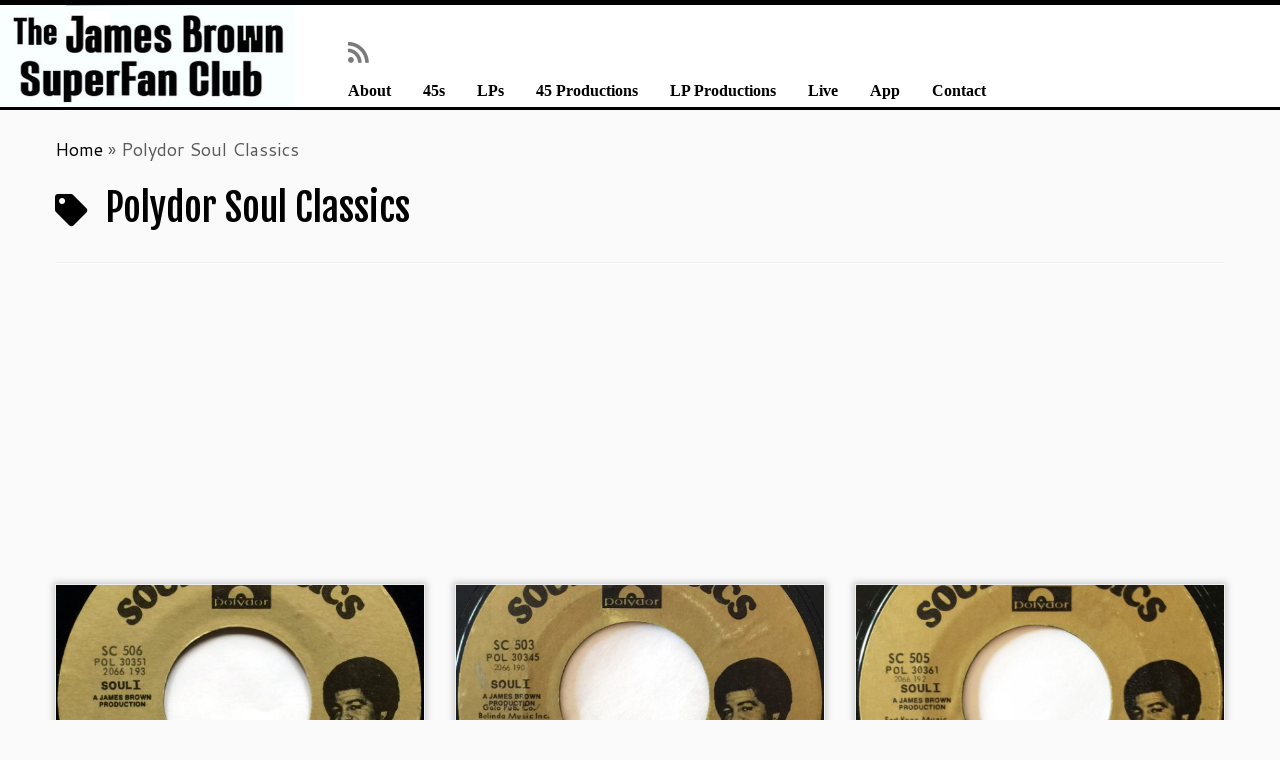

--- FILE ---
content_type: text/html; charset=UTF-8
request_url: https://supersoulsound.com/jbsuperfan/tag/polydor-soul-classics/
body_size: 12061
content:
<!DOCTYPE html>
<!--[if IE 7]>
<html class="ie ie7 no-js" lang="en-US">
<![endif]-->
<!--[if IE 8]>
<html class="ie ie8 no-js" lang="en-US">
<![endif]-->
<!--[if !(IE 7) | !(IE 8)  ]><!-->
<html class="no-js" lang="en-US">
<!--<![endif]-->
	<head>
		<meta charset="UTF-8" />
		<meta http-equiv="X-UA-Compatible" content="IE=EDGE" />
		<meta name="viewport" content="width=device-width, initial-scale=1.0" />
        <link rel="profile"  href="https://gmpg.org/xfn/11" />
		<link rel="pingback" href="https://supersoulsound.com/jbsuperfan/xmlrpc.php" />
		<script>(function(html){html.className = html.className.replace(/\bno-js\b/,'js')})(document.documentElement);</script>
<title>Polydor Soul Classics &#8211; The James Brown SuperFan Club</title>
<meta name='robots' content='max-image-preview:large' />
<link rel='dns-prefetch' href='//www.googletagmanager.com' />
<link rel='dns-prefetch' href='//fonts.googleapis.com' />
<link rel='dns-prefetch' href='//pagead2.googlesyndication.com' />
<link rel="alternate" type="application/rss+xml" title="The James Brown SuperFan Club &raquo; Feed" href="https://supersoulsound.com/jbsuperfan/feed/" />
<link rel="alternate" type="application/rss+xml" title="The James Brown SuperFan Club &raquo; Comments Feed" href="https://supersoulsound.com/jbsuperfan/comments/feed/" />
<link rel="alternate" type="application/rss+xml" title="The James Brown SuperFan Club &raquo; Polydor Soul Classics Tag Feed" href="https://supersoulsound.com/jbsuperfan/tag/polydor-soul-classics/feed/" />
<style id='wp-img-auto-sizes-contain-inline-css' type='text/css'>
img:is([sizes=auto i],[sizes^="auto," i]){contain-intrinsic-size:3000px 1500px}
/*# sourceURL=wp-img-auto-sizes-contain-inline-css */
</style>
<link rel='stylesheet' id='tc-gfonts-css' href='//fonts.googleapis.com/css?family=Fjalla+One:400%7CCantarell:400' type='text/css' media='all' />
<style id='wp-emoji-styles-inline-css' type='text/css'>

	img.wp-smiley, img.emoji {
		display: inline !important;
		border: none !important;
		box-shadow: none !important;
		height: 1em !important;
		width: 1em !important;
		margin: 0 0.07em !important;
		vertical-align: -0.1em !important;
		background: none !important;
		padding: 0 !important;
	}
/*# sourceURL=wp-emoji-styles-inline-css */
</style>
<style id='wp-block-library-inline-css' type='text/css'>
:root{--wp-block-synced-color:#7a00df;--wp-block-synced-color--rgb:122,0,223;--wp-bound-block-color:var(--wp-block-synced-color);--wp-editor-canvas-background:#ddd;--wp-admin-theme-color:#007cba;--wp-admin-theme-color--rgb:0,124,186;--wp-admin-theme-color-darker-10:#006ba1;--wp-admin-theme-color-darker-10--rgb:0,107,160.5;--wp-admin-theme-color-darker-20:#005a87;--wp-admin-theme-color-darker-20--rgb:0,90,135;--wp-admin-border-width-focus:2px}@media (min-resolution:192dpi){:root{--wp-admin-border-width-focus:1.5px}}.wp-element-button{cursor:pointer}:root .has-very-light-gray-background-color{background-color:#eee}:root .has-very-dark-gray-background-color{background-color:#313131}:root .has-very-light-gray-color{color:#eee}:root .has-very-dark-gray-color{color:#313131}:root .has-vivid-green-cyan-to-vivid-cyan-blue-gradient-background{background:linear-gradient(135deg,#00d084,#0693e3)}:root .has-purple-crush-gradient-background{background:linear-gradient(135deg,#34e2e4,#4721fb 50%,#ab1dfe)}:root .has-hazy-dawn-gradient-background{background:linear-gradient(135deg,#faaca8,#dad0ec)}:root .has-subdued-olive-gradient-background{background:linear-gradient(135deg,#fafae1,#67a671)}:root .has-atomic-cream-gradient-background{background:linear-gradient(135deg,#fdd79a,#004a59)}:root .has-nightshade-gradient-background{background:linear-gradient(135deg,#330968,#31cdcf)}:root .has-midnight-gradient-background{background:linear-gradient(135deg,#020381,#2874fc)}:root{--wp--preset--font-size--normal:16px;--wp--preset--font-size--huge:42px}.has-regular-font-size{font-size:1em}.has-larger-font-size{font-size:2.625em}.has-normal-font-size{font-size:var(--wp--preset--font-size--normal)}.has-huge-font-size{font-size:var(--wp--preset--font-size--huge)}.has-text-align-center{text-align:center}.has-text-align-left{text-align:left}.has-text-align-right{text-align:right}.has-fit-text{white-space:nowrap!important}#end-resizable-editor-section{display:none}.aligncenter{clear:both}.items-justified-left{justify-content:flex-start}.items-justified-center{justify-content:center}.items-justified-right{justify-content:flex-end}.items-justified-space-between{justify-content:space-between}.screen-reader-text{border:0;clip-path:inset(50%);height:1px;margin:-1px;overflow:hidden;padding:0;position:absolute;width:1px;word-wrap:normal!important}.screen-reader-text:focus{background-color:#ddd;clip-path:none;color:#444;display:block;font-size:1em;height:auto;left:5px;line-height:normal;padding:15px 23px 14px;text-decoration:none;top:5px;width:auto;z-index:100000}html :where(.has-border-color){border-style:solid}html :where([style*=border-top-color]){border-top-style:solid}html :where([style*=border-right-color]){border-right-style:solid}html :where([style*=border-bottom-color]){border-bottom-style:solid}html :where([style*=border-left-color]){border-left-style:solid}html :where([style*=border-width]){border-style:solid}html :where([style*=border-top-width]){border-top-style:solid}html :where([style*=border-right-width]){border-right-style:solid}html :where([style*=border-bottom-width]){border-bottom-style:solid}html :where([style*=border-left-width]){border-left-style:solid}html :where(img[class*=wp-image-]){height:auto;max-width:100%}:where(figure){margin:0 0 1em}html :where(.is-position-sticky){--wp-admin--admin-bar--position-offset:var(--wp-admin--admin-bar--height,0px)}@media screen and (max-width:600px){html :where(.is-position-sticky){--wp-admin--admin-bar--position-offset:0px}}

/*# sourceURL=wp-block-library-inline-css */
</style><style id='global-styles-inline-css' type='text/css'>
:root{--wp--preset--aspect-ratio--square: 1;--wp--preset--aspect-ratio--4-3: 4/3;--wp--preset--aspect-ratio--3-4: 3/4;--wp--preset--aspect-ratio--3-2: 3/2;--wp--preset--aspect-ratio--2-3: 2/3;--wp--preset--aspect-ratio--16-9: 16/9;--wp--preset--aspect-ratio--9-16: 9/16;--wp--preset--color--black: #000000;--wp--preset--color--cyan-bluish-gray: #abb8c3;--wp--preset--color--white: #ffffff;--wp--preset--color--pale-pink: #f78da7;--wp--preset--color--vivid-red: #cf2e2e;--wp--preset--color--luminous-vivid-orange: #ff6900;--wp--preset--color--luminous-vivid-amber: #fcb900;--wp--preset--color--light-green-cyan: #7bdcb5;--wp--preset--color--vivid-green-cyan: #00d084;--wp--preset--color--pale-cyan-blue: #8ed1fc;--wp--preset--color--vivid-cyan-blue: #0693e3;--wp--preset--color--vivid-purple: #9b51e0;--wp--preset--gradient--vivid-cyan-blue-to-vivid-purple: linear-gradient(135deg,rgb(6,147,227) 0%,rgb(155,81,224) 100%);--wp--preset--gradient--light-green-cyan-to-vivid-green-cyan: linear-gradient(135deg,rgb(122,220,180) 0%,rgb(0,208,130) 100%);--wp--preset--gradient--luminous-vivid-amber-to-luminous-vivid-orange: linear-gradient(135deg,rgb(252,185,0) 0%,rgb(255,105,0) 100%);--wp--preset--gradient--luminous-vivid-orange-to-vivid-red: linear-gradient(135deg,rgb(255,105,0) 0%,rgb(207,46,46) 100%);--wp--preset--gradient--very-light-gray-to-cyan-bluish-gray: linear-gradient(135deg,rgb(238,238,238) 0%,rgb(169,184,195) 100%);--wp--preset--gradient--cool-to-warm-spectrum: linear-gradient(135deg,rgb(74,234,220) 0%,rgb(151,120,209) 20%,rgb(207,42,186) 40%,rgb(238,44,130) 60%,rgb(251,105,98) 80%,rgb(254,248,76) 100%);--wp--preset--gradient--blush-light-purple: linear-gradient(135deg,rgb(255,206,236) 0%,rgb(152,150,240) 100%);--wp--preset--gradient--blush-bordeaux: linear-gradient(135deg,rgb(254,205,165) 0%,rgb(254,45,45) 50%,rgb(107,0,62) 100%);--wp--preset--gradient--luminous-dusk: linear-gradient(135deg,rgb(255,203,112) 0%,rgb(199,81,192) 50%,rgb(65,88,208) 100%);--wp--preset--gradient--pale-ocean: linear-gradient(135deg,rgb(255,245,203) 0%,rgb(182,227,212) 50%,rgb(51,167,181) 100%);--wp--preset--gradient--electric-grass: linear-gradient(135deg,rgb(202,248,128) 0%,rgb(113,206,126) 100%);--wp--preset--gradient--midnight: linear-gradient(135deg,rgb(2,3,129) 0%,rgb(40,116,252) 100%);--wp--preset--font-size--small: 13px;--wp--preset--font-size--medium: 20px;--wp--preset--font-size--large: 36px;--wp--preset--font-size--x-large: 42px;--wp--preset--spacing--20: 0.44rem;--wp--preset--spacing--30: 0.67rem;--wp--preset--spacing--40: 1rem;--wp--preset--spacing--50: 1.5rem;--wp--preset--spacing--60: 2.25rem;--wp--preset--spacing--70: 3.38rem;--wp--preset--spacing--80: 5.06rem;--wp--preset--shadow--natural: 6px 6px 9px rgba(0, 0, 0, 0.2);--wp--preset--shadow--deep: 12px 12px 50px rgba(0, 0, 0, 0.4);--wp--preset--shadow--sharp: 6px 6px 0px rgba(0, 0, 0, 0.2);--wp--preset--shadow--outlined: 6px 6px 0px -3px rgb(255, 255, 255), 6px 6px rgb(0, 0, 0);--wp--preset--shadow--crisp: 6px 6px 0px rgb(0, 0, 0);}:where(.is-layout-flex){gap: 0.5em;}:where(.is-layout-grid){gap: 0.5em;}body .is-layout-flex{display: flex;}.is-layout-flex{flex-wrap: wrap;align-items: center;}.is-layout-flex > :is(*, div){margin: 0;}body .is-layout-grid{display: grid;}.is-layout-grid > :is(*, div){margin: 0;}:where(.wp-block-columns.is-layout-flex){gap: 2em;}:where(.wp-block-columns.is-layout-grid){gap: 2em;}:where(.wp-block-post-template.is-layout-flex){gap: 1.25em;}:where(.wp-block-post-template.is-layout-grid){gap: 1.25em;}.has-black-color{color: var(--wp--preset--color--black) !important;}.has-cyan-bluish-gray-color{color: var(--wp--preset--color--cyan-bluish-gray) !important;}.has-white-color{color: var(--wp--preset--color--white) !important;}.has-pale-pink-color{color: var(--wp--preset--color--pale-pink) !important;}.has-vivid-red-color{color: var(--wp--preset--color--vivid-red) !important;}.has-luminous-vivid-orange-color{color: var(--wp--preset--color--luminous-vivid-orange) !important;}.has-luminous-vivid-amber-color{color: var(--wp--preset--color--luminous-vivid-amber) !important;}.has-light-green-cyan-color{color: var(--wp--preset--color--light-green-cyan) !important;}.has-vivid-green-cyan-color{color: var(--wp--preset--color--vivid-green-cyan) !important;}.has-pale-cyan-blue-color{color: var(--wp--preset--color--pale-cyan-blue) !important;}.has-vivid-cyan-blue-color{color: var(--wp--preset--color--vivid-cyan-blue) !important;}.has-vivid-purple-color{color: var(--wp--preset--color--vivid-purple) !important;}.has-black-background-color{background-color: var(--wp--preset--color--black) !important;}.has-cyan-bluish-gray-background-color{background-color: var(--wp--preset--color--cyan-bluish-gray) !important;}.has-white-background-color{background-color: var(--wp--preset--color--white) !important;}.has-pale-pink-background-color{background-color: var(--wp--preset--color--pale-pink) !important;}.has-vivid-red-background-color{background-color: var(--wp--preset--color--vivid-red) !important;}.has-luminous-vivid-orange-background-color{background-color: var(--wp--preset--color--luminous-vivid-orange) !important;}.has-luminous-vivid-amber-background-color{background-color: var(--wp--preset--color--luminous-vivid-amber) !important;}.has-light-green-cyan-background-color{background-color: var(--wp--preset--color--light-green-cyan) !important;}.has-vivid-green-cyan-background-color{background-color: var(--wp--preset--color--vivid-green-cyan) !important;}.has-pale-cyan-blue-background-color{background-color: var(--wp--preset--color--pale-cyan-blue) !important;}.has-vivid-cyan-blue-background-color{background-color: var(--wp--preset--color--vivid-cyan-blue) !important;}.has-vivid-purple-background-color{background-color: var(--wp--preset--color--vivid-purple) !important;}.has-black-border-color{border-color: var(--wp--preset--color--black) !important;}.has-cyan-bluish-gray-border-color{border-color: var(--wp--preset--color--cyan-bluish-gray) !important;}.has-white-border-color{border-color: var(--wp--preset--color--white) !important;}.has-pale-pink-border-color{border-color: var(--wp--preset--color--pale-pink) !important;}.has-vivid-red-border-color{border-color: var(--wp--preset--color--vivid-red) !important;}.has-luminous-vivid-orange-border-color{border-color: var(--wp--preset--color--luminous-vivid-orange) !important;}.has-luminous-vivid-amber-border-color{border-color: var(--wp--preset--color--luminous-vivid-amber) !important;}.has-light-green-cyan-border-color{border-color: var(--wp--preset--color--light-green-cyan) !important;}.has-vivid-green-cyan-border-color{border-color: var(--wp--preset--color--vivid-green-cyan) !important;}.has-pale-cyan-blue-border-color{border-color: var(--wp--preset--color--pale-cyan-blue) !important;}.has-vivid-cyan-blue-border-color{border-color: var(--wp--preset--color--vivid-cyan-blue) !important;}.has-vivid-purple-border-color{border-color: var(--wp--preset--color--vivid-purple) !important;}.has-vivid-cyan-blue-to-vivid-purple-gradient-background{background: var(--wp--preset--gradient--vivid-cyan-blue-to-vivid-purple) !important;}.has-light-green-cyan-to-vivid-green-cyan-gradient-background{background: var(--wp--preset--gradient--light-green-cyan-to-vivid-green-cyan) !important;}.has-luminous-vivid-amber-to-luminous-vivid-orange-gradient-background{background: var(--wp--preset--gradient--luminous-vivid-amber-to-luminous-vivid-orange) !important;}.has-luminous-vivid-orange-to-vivid-red-gradient-background{background: var(--wp--preset--gradient--luminous-vivid-orange-to-vivid-red) !important;}.has-very-light-gray-to-cyan-bluish-gray-gradient-background{background: var(--wp--preset--gradient--very-light-gray-to-cyan-bluish-gray) !important;}.has-cool-to-warm-spectrum-gradient-background{background: var(--wp--preset--gradient--cool-to-warm-spectrum) !important;}.has-blush-light-purple-gradient-background{background: var(--wp--preset--gradient--blush-light-purple) !important;}.has-blush-bordeaux-gradient-background{background: var(--wp--preset--gradient--blush-bordeaux) !important;}.has-luminous-dusk-gradient-background{background: var(--wp--preset--gradient--luminous-dusk) !important;}.has-pale-ocean-gradient-background{background: var(--wp--preset--gradient--pale-ocean) !important;}.has-electric-grass-gradient-background{background: var(--wp--preset--gradient--electric-grass) !important;}.has-midnight-gradient-background{background: var(--wp--preset--gradient--midnight) !important;}.has-small-font-size{font-size: var(--wp--preset--font-size--small) !important;}.has-medium-font-size{font-size: var(--wp--preset--font-size--medium) !important;}.has-large-font-size{font-size: var(--wp--preset--font-size--large) !important;}.has-x-large-font-size{font-size: var(--wp--preset--font-size--x-large) !important;}
/*# sourceURL=global-styles-inline-css */
</style>

<style id='classic-theme-styles-inline-css' type='text/css'>
/*! This file is auto-generated */
.wp-block-button__link{color:#fff;background-color:#32373c;border-radius:9999px;box-shadow:none;text-decoration:none;padding:calc(.667em + 2px) calc(1.333em + 2px);font-size:1.125em}.wp-block-file__button{background:#32373c;color:#fff;text-decoration:none}
/*# sourceURL=/wp-includes/css/classic-themes.min.css */
</style>
<link rel='stylesheet' id='contact-form-7-css' href='https://supersoulsound.com/jbsuperfan/wp-content/plugins/contact-form-7/includes/css/styles.css?ver=6.1.4' type='text/css' media='all' />
<link rel='stylesheet' id='ye_dynamic-css' href='https://supersoulsound.com/jbsuperfan/wp-content/plugins/youtube-embed/css/main.min.css?ver=5.4' type='text/css' media='all' />
<link rel='stylesheet' id='customizr-fa-css' href='https://supersoulsound.com/jbsuperfan/wp-content/themes/customizr/assets/shared/fonts/fa/css/fontawesome-all.min.css?ver=4.4.24' type='text/css' media='all' />
<link rel='stylesheet' id='customizr-common-css' href='https://supersoulsound.com/jbsuperfan/wp-content/themes/customizr/inc/assets/css/tc_common.min.css?ver=4.4.24' type='text/css' media='all' />
<link rel='stylesheet' id='customizr-skin-css' href='https://supersoulsound.com/jbsuperfan/wp-content/themes/customizr/inc/assets/css/black.min.css?ver=4.4.24' type='text/css' media='all' />
<style id='customizr-skin-inline-css' type='text/css'>

                  .site-title,.site-description,h1,h2,h3,.tc-dropcap {
                    font-family : 'Fjalla One';
                    font-weight : 400;
                  }

                  body,.navbar .nav>li>a {
                    font-family : 'Cantarell';
                    font-weight : 400;
                  }

            body,.navbar .nav>li>a {
              font-size : 18px;
              line-height : 1.6em;
            }
table { border-collapse: separate; }
                           body table { border-collapse: collapse; }
                          
.social-links .social-icon:before { content: none } 
.sticky-enabled .tc-shrink-on .site-logo img {
    					height:30px!important;width:auto!important
    				}

    				.sticky-enabled .tc-shrink-on .brand .site-title {
    					font-size:0.6em;opacity:0.8;line-height:1.2em
    				}

.site-logo img.sticky {
                display: none;
             }

            .sticky-enabled .tc-sticky-logo-on .site-logo img {
                display: none;
             }

            .sticky-enabled .tc-sticky-logo-on .site-logo img.sticky{
                display: inline-block;
            }

.tc-rectangular-thumb {
        max-height: 250px;
        height :250px
      }


      .carousel .czr-item {
        line-height: 600px;
        min-height:600px;
        max-height:600px;
      }
      .tc-slider-loader-wrapper {
        line-height: 600px;
        height:600px;
      }
      .carousel .tc-slider-controls {
        line-height: 600px;
        max-height:600px;
      }

        @media (max-width: 1200px) {
          .carousel .czr-item {
            line-height: 462px;
            max-height:462px;
            min-height:462px;
          }
          .czr-item .carousel-caption {
            max-height: 402px;
            overflow: hidden;
          }
          .carousel .tc-slider-loader-wrapper {
            line-height: 462px;
            height:462px;
          }
        }

        @media (max-width: 979px) {
          .carousel .czr-item {
            line-height: 370.8px;
            max-height:370.8px;
            min-height:370.8px;
          }
          .czr-item .carousel-caption {
            max-height: 310.8px;
            overflow: hidden;
          }
          .carousel .tc-slider-loader-wrapper {
            line-height: 370.8px;
            height:370.8px;
          }
        }

        @media (max-width: 480px) {
          .carousel .czr-item {
            line-height: 228px;
            max-height:228px;
            min-height:228px;
          }
          .czr-item .carousel-caption {
            max-height: 168px;
            overflow: hidden;
          }
          .carousel .tc-slider-loader-wrapper {
            line-height: 228px;
            height:228px;
          }
        }

        @media (max-width: 320px) {
          .carousel .czr-item {
            line-height: 168px;
            max-height:168px;
            min-height:168px;
          }
          .czr-item .carousel-caption {
            max-height: 108px;
            overflow: hidden;
          }
          .carousel .tc-slider-loader-wrapper {
            line-height: 168px;
            height:168px;
          }
        }


              @media (min-width: 1200px) {
              .tc-post-list-grid article .entry-title {font-size:24px;line-height:38px;}
              .tc-post-list-grid .tc-g-cont {font-size:14px;line-height:22px;}
          }
            
              @media (max-width: 1199px) and (min-width: 980px) {
              .tc-post-list-grid article .entry-title {font-size:20px;line-height:31px;}
              .tc-post-list-grid .tc-g-cont {font-size:13px;line-height:20px;}
          }
            
              @media (max-width: 979px) and (min-width: 768px) {
              .tc-post-list-grid article .entry-title {font-size:18px;line-height:27px;}
              .tc-post-list-grid .tc-g-cont {font-size:12px;line-height:19px;}
          }
            
              @media (max-width: 767px) {
              .tc-post-list-grid article .entry-title {font-size:24px;line-height:38px;}
              .tc-post-list-grid .tc-g-cont {font-size:14px;line-height:22px;}
          }
            
              @media (max-width: 480px) {
              .tc-post-list-grid article .entry-title {font-size:20px;line-height:31px;}
              .tc-post-list-grid .tc-g-cont {font-size:13px;line-height:20px;}
          }
            

            .grid-cols-3 figure {
                  height:225px;
                  max-height:225px;
                  line-height:225px;
            }
.tc-grid-border .tc-grid { border-bottom: none }
.tc-grid-border .grid__item { border-bottom: 3px solid #000}

/*# sourceURL=customizr-skin-inline-css */
</style>
<link rel='stylesheet' id='customizr-style-css' href='https://supersoulsound.com/jbsuperfan/wp-content/themes/jb-superfan-child/style.css?ver=4.4.24' type='text/css' media='all' />
<link rel='stylesheet' id='fancyboxcss-css' href='https://supersoulsound.com/jbsuperfan/wp-content/themes/customizr/assets/front/js/libs/fancybox/jquery.fancybox-1.3.4.min.css?ver=6.9' type='text/css' media='all' />
<link rel='stylesheet' id='latest-posts-style-css' href='https://supersoulsound.com/jbsuperfan/wp-content/plugins/latest-posts/assets/css/style.css?ver=1.4.4' type='text/css' media='all' />
<link rel='stylesheet' id='tablepress-default-css' href='https://supersoulsound.com/jbsuperfan/wp-content/tablepress-combined.min.css?ver=50' type='text/css' media='all' />
<script type="text/javascript" src="https://supersoulsound.com/jbsuperfan/wp-includes/js/jquery/jquery.min.js?ver=3.7.1" id="jquery-core-js"></script>
<script type="text/javascript" src="https://supersoulsound.com/jbsuperfan/wp-includes/js/jquery/jquery-migrate.min.js?ver=3.4.1" id="jquery-migrate-js"></script>
<script type="text/javascript" src="https://supersoulsound.com/jbsuperfan/wp-content/themes/customizr/assets/front/js/libs/modernizr.min.js?ver=4.4.24" id="modernizr-js"></script>
<script type="text/javascript" src="https://supersoulsound.com/jbsuperfan/wp-content/themes/customizr/assets/front/js/libs/fancybox/jquery.fancybox-1.3.4.min.js?ver=4.4.24" id="tc-fancybox-js"></script>
<script type="text/javascript" src="https://supersoulsound.com/jbsuperfan/wp-includes/js/underscore.min.js?ver=1.13.7" id="underscore-js"></script>
<script type="text/javascript" id="tc-scripts-js-extra">
/* <![CDATA[ */
var TCParams = {"_disabled":[],"FancyBoxState":"1","FancyBoxAutoscale":"1","SliderName":"","SliderDelay":"","SliderHover":"","centerSliderImg":"1","SmoothScroll":{"Enabled":true,"Options":{"touchpadSupport":false}},"anchorSmoothScroll":"linear","anchorSmoothScrollExclude":{"simple":["[class*=edd]",".tc-carousel-control",".carousel-control","[data-toggle=\"modal\"]","[data-toggle=\"dropdown\"]","[data-toggle=\"tooltip\"]","[data-toggle=\"popover\"]","[data-toggle=\"collapse\"]","[data-toggle=\"tab\"]","[data-toggle=\"pill\"]","[class*=upme]","[class*=um-]"],"deep":{"classes":[],"ids":[]}},"ReorderBlocks":"1","centerAllImg":"1","HasComments":"","LeftSidebarClass":".span3.left.tc-sidebar","RightSidebarClass":".span3.right.tc-sidebar","LoadModernizr":"1","stickyCustomOffset":{"_initial":0,"_scrolling":0,"options":{"_static":true,"_element":""}},"stickyHeader":"1","dropdowntoViewport":"","timerOnScrollAllBrowsers":"1","extLinksStyle":"","extLinksTargetExt":"","extLinksSkipSelectors":{"classes":["btn","button"],"ids":[]},"dropcapEnabled":"","dropcapWhere":{"post":"","page":""},"dropcapMinWords":"50","dropcapSkipSelectors":{"tags":["IMG","IFRAME","H1","H2","H3","H4","H5","H6","BLOCKQUOTE","UL","OL"],"classes":["btn","tc-placeholder-wrap"],"id":[]},"imgSmartLoadEnabled":"1","imgSmartLoadOpts":{"parentSelectors":[".article-container",".__before_main_wrapper",".widget-front"],"opts":{"excludeImg":[".tc-holder-img"]}},"imgSmartLoadsForSliders":"","goldenRatio":"1.618","gridGoldenRatioLimit":"350","isSecondMenuEnabled":"","secondMenuRespSet":"in-sn-before","isParallaxOn":"1","parallaxRatio":"0.55","pluginCompats":[],"adminAjaxUrl":"https://supersoulsound.com/jbsuperfan/wp-admin/admin-ajax.php","ajaxUrl":"https://supersoulsound.com/jbsuperfan/?czrajax=1","frontNonce":{"id":"CZRFrontNonce","handle":"ecfba17794"},"isDevMode":"","isModernStyle":"","i18n":{"Permanently dismiss":"Permanently dismiss"},"version":"4.4.24","frontNotifications":{"styleSwitcher":{"enabled":false,"content":"","dismissAction":"dismiss_style_switcher_note_front","ajaxUrl":"https://supersoulsound.com/jbsuperfan/wp-admin/admin-ajax.php"}}};
//# sourceURL=tc-scripts-js-extra
/* ]]> */
</script>
<script type="text/javascript" src="https://supersoulsound.com/jbsuperfan/wp-content/themes/customizr/inc/assets/js/tc-scripts.min.js?ver=4.4.24" id="tc-scripts-js"></script>

<!-- Google tag (gtag.js) snippet added by Site Kit -->
<!-- Google Analytics snippet added by Site Kit -->
<script type="text/javascript" src="https://www.googletagmanager.com/gtag/js?id=GT-W6XGM89" id="google_gtagjs-js" async></script>
<script type="text/javascript" id="google_gtagjs-js-after">
/* <![CDATA[ */
window.dataLayer = window.dataLayer || [];function gtag(){dataLayer.push(arguments);}
gtag("set","linker",{"domains":["supersoulsound.com"]});
gtag("js", new Date());
gtag("set", "developer_id.dZTNiMT", true);
gtag("config", "GT-W6XGM89");
//# sourceURL=google_gtagjs-js-after
/* ]]> */
</script>
<link rel="https://api.w.org/" href="https://supersoulsound.com/jbsuperfan/wp-json/" /><link rel="alternate" title="JSON" type="application/json" href="https://supersoulsound.com/jbsuperfan/wp-json/wp/v2/tags/375" /><link rel="EditURI" type="application/rsd+xml" title="RSD" href="https://supersoulsound.com/jbsuperfan/xmlrpc.php?rsd" />
<meta name="generator" content="WordPress 6.9" />
<script type="text/javascript">var ajaxurl = "https://supersoulsound.com/jbsuperfan/wp-admin/admin-ajax.php";</script><meta name="generator" content="Site Kit by Google 1.170.0" /><link rel="shortcut icon" href="https://supersoulsound.com/jbsuperfan/wp-content/plugins/multicons/images/favicon.ico" />

<!-- Google AdSense meta tags added by Site Kit -->
<meta name="google-adsense-platform-account" content="ca-host-pub-2644536267352236">
<meta name="google-adsense-platform-domain" content="sitekit.withgoogle.com">
<!-- End Google AdSense meta tags added by Site Kit -->

<!-- Google AdSense snippet added by Site Kit -->
<script type="text/javascript" async="async" src="https://pagead2.googlesyndication.com/pagead/js/adsbygoogle.js?client=ca-pub-7399197765950613&amp;host=ca-host-pub-2644536267352236" crossorigin="anonymous"></script>

<!-- End Google AdSense snippet added by Site Kit -->
<link rel="icon" href="https://supersoulsound.com/jbsuperfan/wp-content/uploads/2019/03/cropped-hqdefault-32x32.jpg" sizes="32x32" />
<link rel="icon" href="https://supersoulsound.com/jbsuperfan/wp-content/uploads/2019/03/cropped-hqdefault-192x192.jpg" sizes="192x192" />
<link rel="apple-touch-icon" href="https://supersoulsound.com/jbsuperfan/wp-content/uploads/2019/03/cropped-hqdefault-180x180.jpg" />
<meta name="msapplication-TileImage" content="https://supersoulsound.com/jbsuperfan/wp-content/uploads/2019/03/cropped-hqdefault-270x270.jpg" />
		<style type="text/css" id="wp-custom-css">
			
.form-allowed-tags { display: none; }

/* START OF Change the Navbar Colors/Font/Size */
/* Adjust Menu (red) text color, (Garamond) font-family, (1.5em) font-size  */
.navbar .nav > li > a, .navbar .nav > li > a:first-letter,
.navbar .nav > li.current-menu-item > a, 
.navbar .nav > li.current-menu-ancestor > a {
display:        inline;
color:          red;                        
font-family:    arial black;
font-weight: bold;
font-size:      .9em;
padding:        7px 16px;
}

 
/* Adjust Menu colors - Normal */
.navbar .nav > li > a, .navbar .nav > li > a:first-letter {
color:          black;
text-shadow:    none;
}
/* Adjust Menu colors - Hover */
.navbar .nav > li > a:hover, .navbar .nav > li > a:hover:first-letter { 
color:          white;                      
text-shadow:    none;
}
/* Adjust Menu colors - Active */
.navbar .nav > li > a:active, .navbar .nav > li > a:active:first-letter,
.navbar .nav > li.current-menu-item > a, 
.navbar .nav > li.current-menu-ancestor > a,
.navbar .nav > li.current-menu-item > a:first-letter, 
.navbar .nav > li.current-menu-ancestor > a:first-letter {
color:          blue;
text-shadow:    none;
}
 

/* Adjust dropdown Menu items (blue) text color, (yellow) shading and (green) border */
.dropdown-menu > li > a {
color:          blue;
background:     yellow;
border-bottom:  3px solid green;
}
 
/* Remove the Hover/Focus Colors  */
.navbar .nav > li.current-menu-item > a, .navbar .nav > li.current-menu-ancestor > a, 
.navbar .nav > li > a:hover, .navbar .nav > li > a:focus {
color:          #5A5A5A;
}
/* END OF Change the Navbar Colors/Font/Size */

/* START OF Change Grey Bar between Navbar and Slider */
/* 3px=thickness, groove=style (dotted - dashed - solid - double - groove - ridge - inset - outset), green=color */
header.tc-header {
border-bottom:  3px solid #000000;
}
/* END OF Change Grey Bar between Navbar and Slider */

.navbar-inner {
    left: 0;
    position: relative;
    top: 9px;
}
.tc-header .brand {
margin-top: -10px;
margin-bottom: -10px;
}

/* Front-page Carousel only */
.home .tc-carousel-control {
display:        none;
}
/* END OF Hide the Slider Controls */

/*Make Carousel fade.  Delay between slides needs(?) to be > 7000ms for this to work well*/
.carousel-inner > .czr-item {
-webkit-transition: 2s ease-in-out opacity;
-moz-transition: 2s ease-in-out opacity;
-ms-transition: 2s ease-in-out opacity;
-o-transition: 2s ease-in-out opacity;
transition: 2s ease-in-out opacity;
}
.carousel-inner > .next.left,
.carousel-inner > .prev.right {
  opacity: 1;
  z-index: 1;
  left: 0;
}
.carousel-inner > .active.left {
  opacity: 0;
  z-index: 2;
  left: 0;
}
.carousel-inner > .active.right {
  opacity: 0;
  z-index: 2;
  left: 0;
}
/* START OF Add a border underneath the Slider */
/* 2px=thickness, solid=style (dotted-dashed-solid-double-groove-ridge-inset-outset), red=color */
#customizr-slider {
border-bottom: 3px solid black;
}
/* END OF Add a border underneath the Slider */
h1 {
	color: black;
}

		</style>
			</head>
	
	<body class="archive tag tag-polydor-soul-classics tag-375 wp-embed-responsive wp-theme-customizr wp-child-theme-jb-superfan-child tc-fade-hover-links tc-no-sidebar tc-center-images skin-black customizr-4-4-24-with-child-theme tc-sticky-header sticky-disabled tc-transparent-on-scroll no-navbar tc-regular-menu tc-post-list-context" >
            <a class="screen-reader-text skip-link" href="#content">Skip to content</a>
        
    <div id="tc-page-wrap" class="">

  		
  	   	<header class="tc-header clearfix row-fluid tc-tagline-off tc-title-logo-on tc-sticky-logo-on tc-shrink-on tc-menu-on logo-left tc-second-menu-in-sn-before-when-mobile">
  			
        <div class="brand span3 pull-left">
        <a class="site-logo" href="https://supersoulsound.com/jbsuperfan/" aria-label="The James Brown SuperFan Club | "><img src="https://supersoulsound.com/jbsuperfan/wp-content/uploads/2017/04/jbsuperfan10.jpg" alt="Back Home" width="561" height="193"  data-no-retina class=" attachment-4230"/><img src="https://supersoulsound.com/jbsuperfan/wp-content/uploads/2017/04/jbsuperfan10.png" alt="Back Home" width="561" height="193"  data-no-retina class="sticky attachment-4233"/></a>        </div> <!-- brand span3 -->

              	<div class="navbar-wrapper clearfix span9 tc-submenu-fade tc-submenu-move tc-open-on-hover pull-menu-left">
        	<div class="navbar resp">
          		<div class="navbar-inner" role="navigation">
            		<div class="row-fluid">
              		<div class="social-block span5"><div class="social-links"><a rel="nofollow noopener noreferrer" class="social-icon icon-feed"  title="Follow us on Rss" aria-label="Follow us on Rss" href="https://supersoulsound.com/jbsuperfan/index.php/feed/"  target="_blank" ><i class="fas fa-rss"></i></a></div></div><div class="nav-collapse collapse tc-hover-menu-wrapper"><div class="menu-menu-2-container"><ul id="menu-menu-4" class="nav tc-hover-menu"><li class="menu-item menu-item-type-post_type menu-item-object-page menu-item-90"><a href="https://supersoulsound.com/jbsuperfan/about/">About</a></li>
<li class="menu-item menu-item-type-post_type menu-item-object-page menu-item-89"><a href="https://supersoulsound.com/jbsuperfan/discography/">45s</a></li>
<li class="menu-item menu-item-type-post_type menu-item-object-page menu-item-88"><a href="https://supersoulsound.com/jbsuperfan/albums/">LPs</a></li>
<li class="menu-item menu-item-type-post_type menu-item-object-page menu-item-87"><a href="https://supersoulsound.com/jbsuperfan/jb-productions/">45 Productions</a></li>
<li class="menu-item menu-item-type-post_type menu-item-object-page menu-item-183"><a href="https://supersoulsound.com/jbsuperfan/jb-album-productions/">LP Productions</a></li>
<li class="menu-item menu-item-type-post_type menu-item-object-page menu-item-284"><a href="https://supersoulsound.com/jbsuperfan/live-2/">Live</a></li>
<li class="menu-item menu-item-type-post_type menu-item-object-post menu-item-4501"><a href="https://supersoulsound.com/jbsuperfan/the-jb-superfan-app/">App</a></li>
<li class="menu-item menu-item-type-post_type menu-item-object-page menu-item-180"><a href="https://supersoulsound.com/jbsuperfan/contact-2/">Contact</a></li>
</ul></div></div><div class="btn-toggle-nav pull-right"><button type="button" class="btn menu-btn" data-toggle="collapse" data-target=".nav-collapse" title="Open the menu" aria-label="Open the menu"><span class="icon-bar"></span><span class="icon-bar"></span><span class="icon-bar"></span> </button></div>          			</div><!-- /.row-fluid -->
          		</div><!-- /.navbar-inner -->
        	</div><!-- /.navbar resp -->
      	</div><!-- /.navbar-wrapper -->
    	  		</header>
  		<div id="tc-reset-margin-top" class="container-fluid" style="margin-top:103px"></div><div id="main-wrapper" class="container">

    <div class="tc-hot-crumble container" role="navigation"><div class="row"><div class="span12"><div class="breadcrumb-trail breadcrumbs"><span class="trail-begin"><a href="https://supersoulsound.com/jbsuperfan" title="The James Brown SuperFan Club" rel="home" class="trail-begin">Home</a></span> <span class="sep">&raquo;</span> <span class="trail-end">Polydor Soul Classics</span></div></div></div></div>
    <div class="container" role="main">
        <div class="row column-content-wrapper">

            
                <div id="content" class="span12 article-container grid-container tc-post-list-grid tc-grid-shadow tc-grid-border tc-gallery-style">

                            <header class="archive-header">
          <h1 class="format-icon"> <span>Polydor Soul Classics</span></h1><hr class="featurette-divider __before_loop">        </header>
        
                        
                                                                                    
                                <section class="row-fluid grid-cols-3">                                    <article id="post-4046" class="tc-grid span4 grid-item post-4046 post type-post status-publish format-standard has-post-thumbnail category-vinyl-45s tag-89 tag-36 tag-polydor-soul-classics tag-vinyl thumb-position-right czr-hentry">
                                        <div class="grid__item"><section class="tc-grid-post"><figure class="tc-grid-figure has-thumb"><div class="tc-grid-icon format-icon"></div><img  width="570" height="350"  src="[data-uri]" data-src="https://supersoulsound.com/jbsuperfan/wp-content/uploads/2016/05/1972.polydor.soul_.classics.45.i.cant_.stand_.myself.when_.you_.touch_.me_-570x350.jpg"  class="attachment-tc-grid tc-thumb-type-thumb wp-post-image wp-post-image" alt="" decoding="async" fetchpriority="high" />               <figcaption class="tc-grid-excerpt mask">
                              <div class="entry-summary">
                <div class="tc-g-cont">A reissue of 2 JB stone cold classics. &nbsp;</div>              </div>
          <a class="tc-grid-bg-link" href="https://supersoulsound.com/jbsuperfan/1972-polydor-soul-classics-45-i-got-you-i-feel-goodi-cant-stand-myself/"></a><span class="tc-grid-fade_expt"></span>              </figcaption>
            </figure></section>        <header class="entry-header">
          <h2 class="entry-title "><a href="https://supersoulsound.com/jbsuperfan/1972-polydor-soul-classics-45-i-got-you-i-feel-goodi-cant-stand-myself/" rel="bookmark">1972 Polydor Soul Classics 45: I Got You ...</a></h2><div class="entry-meta"><a href="https://supersoulsound.com/jbsuperfan/2016/05/03/" title="11:58 am" rel="bookmark"><time class="entry-date updated" datetime="3 May, 2016">05/03/2016</time></a> &nbsp;in <a class="" href="https://supersoulsound.com/jbsuperfan/category/vinyl-45s/" title="View all posts in Vinyl 45s"> Vinyl 45s </a>&nbsp;tagged <a class="" href="https://supersoulsound.com/jbsuperfan/tag/1972/" title="View all posts in 1972"> 1972 </a> / <a class="" href="https://supersoulsound.com/jbsuperfan/tag/45/" title="View all posts in 45"> 45 </a> / <a class="" href="https://supersoulsound.com/jbsuperfan/tag/polydor-soul-classics/" title="View all posts in Polydor Soul Classics"> Polydor Soul Classics </a> / <a class="" href="https://supersoulsound.com/jbsuperfan/tag/vinyl/" title="View all posts in Vinyl"> Vinyl </a> <span class="by-author"> by <span class="author vcard author_name"><a class="url fn n" href="https://supersoulsound.com/jbsuperfan/author/jbsuperfan/" title="View all posts by jbsuperfan" rel="author">jbsuperfan</a></span></span> </div>        </header>
        </div>                                    </article>
                                <hr class="featurette-divider __after_article">
                                                            
                                                                    <article id="post-4020" class="tc-grid span4 grid-item post-4020 post type-post status-publish format-standard has-post-thumbnail category-vinyl-45s tag-89 tag-36 tag-polydor-soul-classics tag-vinyl thumb-position-right czr-hentry">
                                        <div class="grid__item"><section class="tc-grid-post"><figure class="tc-grid-figure has-thumb"><div class="tc-grid-icon format-icon"></div><img  width="570" height="350"  src="[data-uri]" data-src="https://supersoulsound.com/jbsuperfan/wp-content/uploads/2016/03/1972.polydor.soul_.classics.45.the_.popcorn-570x350.jpg"  class="attachment-tc-grid tc-thumb-type-thumb wp-post-image wp-post-image" alt="" decoding="async" />               <figcaption class="tc-grid-excerpt mask">
                              <div class="entry-summary">
                <div class="tc-g-cont">This single is available in CD, MP3 and vinyl formats: The Popcorn (Single Version), Get Up (I Feel Like Being A) Sex Machine. A reissue of 2 JB classics on the Polydor Soul Classics label.</div>              </div>
          <a class="tc-grid-bg-link" href="https://supersoulsound.com/jbsuperfan/1972-polydor-soul-classics-45-sex-machinethe-popcorn/"></a><span class="tc-grid-fade_expt"></span>              </figcaption>
            </figure></section>        <header class="entry-header">
          <h2 class="entry-title "><a href="https://supersoulsound.com/jbsuperfan/1972-polydor-soul-classics-45-sex-machinethe-popcorn/" rel="bookmark">1972 Polydor Soul Classics 45: 	Sex Machine/The Popcorn</a></h2><div class="entry-meta"><a href="https://supersoulsound.com/jbsuperfan/2016/03/04/" title="11:14 am" rel="bookmark"><time class="entry-date updated" datetime="4 Mar, 2016">03/04/2016</time></a> &nbsp;in <a class="" href="https://supersoulsound.com/jbsuperfan/category/vinyl-45s/" title="View all posts in Vinyl 45s"> Vinyl 45s </a>&nbsp;tagged <a class="" href="https://supersoulsound.com/jbsuperfan/tag/1972/" title="View all posts in 1972"> 1972 </a> / <a class="" href="https://supersoulsound.com/jbsuperfan/tag/45/" title="View all posts in 45"> 45 </a> / <a class="" href="https://supersoulsound.com/jbsuperfan/tag/polydor-soul-classics/" title="View all posts in Polydor Soul Classics"> Polydor Soul Classics </a> / <a class="" href="https://supersoulsound.com/jbsuperfan/tag/vinyl/" title="View all posts in Vinyl"> Vinyl </a> <span class="by-author"> by <span class="author vcard author_name"><a class="url fn n" href="https://supersoulsound.com/jbsuperfan/author/jbsuperfan/" title="View all posts by jbsuperfan" rel="author">jbsuperfan</a></span></span> </div>        </header>
        </div>                                    </article>
                                <hr class="featurette-divider __after_article">
                                                            
                                                                    <article id="post-3930" class="tc-grid span4 grid-item post-3930 post type-post status-publish format-standard has-post-thumbnail category-vinyl-45s tag-89 tag-36 tag-polydor-soul-classics tag-vinyl thumb-position-right czr-hentry">
                                        <div class="grid__item"><section class="tc-grid-post"><figure class="tc-grid-figure has-thumb"><div class="tc-grid-icon format-icon"></div><img  width="570" height="350"  src="[data-uri]" data-src="https://supersoulsound.com/jbsuperfan/wp-content/uploads/2015/11/1972.polydor.soul_.classics.45.i.got_.the_.feelin-570x350.jpg"  class="attachment-tc-grid tc-thumb-type-thumb wp-post-image wp-post-image" alt="" decoding="async" />               <figcaption class="tc-grid-excerpt mask">
                              <div class="entry-summary">
                <div class="tc-g-cont">JB hits reissued on the Polydor Soul Classics label. &nbsp;</div>              </div>
          <a class="tc-grid-bg-link" href="https://supersoulsound.com/jbsuperfan/1972-polydor-soul-classics-45papas-got-a-brand-new-bag-reissuei-got-the-feelin-reissue/"></a><span class="tc-grid-fade_expt"></span>              </figcaption>
            </figure></section>        <header class="entry-header">
          <h2 class="entry-title "><a href="https://supersoulsound.com/jbsuperfan/1972-polydor-soul-classics-45papas-got-a-brand-new-bag-reissuei-got-the-feelin-reissue/" rel="bookmark">1972 Polydor Soul Classics 45:	Papa&#8217;s Got a Brand ...</a></h2><div class="entry-meta"><a href="https://supersoulsound.com/jbsuperfan/2015/11/07/" title="11:59 am" rel="bookmark"><time class="entry-date updated" datetime="7 Nov, 2015">11/07/2015</time></a> &nbsp;in <a class="" href="https://supersoulsound.com/jbsuperfan/category/vinyl-45s/" title="View all posts in Vinyl 45s"> Vinyl 45s </a>&nbsp;tagged <a class="" href="https://supersoulsound.com/jbsuperfan/tag/1972/" title="View all posts in 1972"> 1972 </a> / <a class="" href="https://supersoulsound.com/jbsuperfan/tag/45/" title="View all posts in 45"> 45 </a> / <a class="" href="https://supersoulsound.com/jbsuperfan/tag/polydor-soul-classics/" title="View all posts in Polydor Soul Classics"> Polydor Soul Classics </a> / <a class="" href="https://supersoulsound.com/jbsuperfan/tag/vinyl/" title="View all posts in Vinyl"> Vinyl </a> <span class="by-author"> by <span class="author vcard author_name"><a class="url fn n" href="https://supersoulsound.com/jbsuperfan/author/jbsuperfan/" title="View all posts by jbsuperfan" rel="author">jbsuperfan</a></span></span> </div>        </header>
        </div>                                    </article>
                                <hr class="featurette-divider __after_article"></section><!--end section.row-fluid--><hr class="featurette-divider post-list-grid">
                                                            
                                <section class="row-fluid grid-cols-3">                                    <article id="post-3630" class="tc-grid span4 grid-item post-3630 post type-post status-publish format-standard has-post-thumbnail category-vinyl-45s tag-89 tag-36 tag-polydor-soul-classics tag-vinyl thumb-position-right czr-hentry">
                                        <div class="grid__item"><section class="tc-grid-post"><figure class="tc-grid-figure has-thumb"><div class="tc-grid-icon format-icon"></div><img  width="348" height="350"  src="[data-uri]" data-src="https://supersoulsound.com/jbsuperfan/wp-content/uploads/2015/06/1972.polydor.soul_.classics.45.aint_.it_.funky_.now_.jpg"  class="attachment-tc-grid tc-thumb-type-thumb wp-post-image wp-post-image" alt="" decoding="async" loading="lazy" />               <figcaption class="tc-grid-excerpt mask">
                              <div class="entry-summary">
                <div class="tc-g-cont">This single is available in this CD collection: Singles 6: 1969-1970. It&#8217;s also available in this MP3 collection: .The Singles Volume Six: 1969-1970. Classic JB in this Polydor reissue 45. &nbsp; &nbsp; &nbsp; &nbsp; &nbsp;</div>              </div>
          <a class="tc-grid-bg-link" href="https://supersoulsound.com/jbsuperfan/1972-polydor-soul-classics-45-super-bad-reissueaint-it-funky-now-reissue/"></a><span class="tc-grid-fade_expt"></span>              </figcaption>
            </figure></section>        <header class="entry-header">
          <h2 class="entry-title "><a href="https://supersoulsound.com/jbsuperfan/1972-polydor-soul-classics-45-super-bad-reissueaint-it-funky-now-reissue/" rel="bookmark">1972 Polydor Soul Classics 45: Super Bad (Reissue)/Ain&#8217;t ...</a></h2><div class="entry-meta"><a href="https://supersoulsound.com/jbsuperfan/2015/06/11/" title="10:06 am" rel="bookmark"><time class="entry-date updated" datetime="11 Jun, 2015">06/11/2015</time></a> &nbsp;in <a class="" href="https://supersoulsound.com/jbsuperfan/category/vinyl-45s/" title="View all posts in Vinyl 45s"> Vinyl 45s </a>&nbsp;tagged <a class="" href="https://supersoulsound.com/jbsuperfan/tag/1972/" title="View all posts in 1972"> 1972 </a> / <a class="" href="https://supersoulsound.com/jbsuperfan/tag/45/" title="View all posts in 45"> 45 </a> / <a class="" href="https://supersoulsound.com/jbsuperfan/tag/polydor-soul-classics/" title="View all posts in Polydor Soul Classics"> Polydor Soul Classics </a> / <a class="" href="https://supersoulsound.com/jbsuperfan/tag/vinyl/" title="View all posts in Vinyl"> Vinyl </a> <span class="by-author"> by <span class="author vcard author_name"><a class="url fn n" href="https://supersoulsound.com/jbsuperfan/author/jbsuperfan/" title="View all posts by jbsuperfan" rel="author">jbsuperfan</a></span></span> </div>        </header>
        </div>                                    </article>
                                <hr class="featurette-divider __after_article">
                                                            
                                                                    <article id="post-3624" class="tc-grid span4 grid-item post-3624 post type-post status-publish format-standard has-post-thumbnail category-vinyl-45s tag-89 tag-36 tag-polydor-soul-classics tag-vinyl thumb-position-right czr-hentry">
                                        <div class="grid__item"><section class="tc-grid-post"><figure class="tc-grid-figure has-thumb"><div class="tc-grid-icon format-icon"></div><img  width="351" height="350"  src="[data-uri]" data-src="https://supersoulsound.com/jbsuperfan/wp-content/uploads/2015/05/1972.polydor.soul_.classics.out_.of_.sight_.jpg"  class="attachment-tc-grid tc-thumb-type-thumb wp-post-image wp-post-image" alt="" decoding="async" loading="lazy" />               <figcaption class="tc-grid-excerpt mask">
                              <div class="entry-summary">
                <div class="tc-g-cont">This single is available in this CD collection: Singles 6: 1969-1970. It&#8217;s also available in this MP3 collection: .The Singles Volume Six: 1969-1970. A reissue of 2 James Brown classic recordings on the King label. &nbsp; &nbsp; &nbsp; https://www.youtube.com/watch?v=KgfIKiVrSRA</div>              </div>
          <a class="tc-grid-bg-link" href="https://supersoulsound.com/jbsuperfan/1972-polydor-soul-classics45-hot-pantsout-of-sight/"></a><span class="tc-grid-fade_expt"></span>              </figcaption>
            </figure></section>        <header class="entry-header">
          <h2 class="entry-title "><a href="https://supersoulsound.com/jbsuperfan/1972-polydor-soul-classics45-hot-pantsout-of-sight/" rel="bookmark">1972 Polydor Soul Classics	45: Hot Pants/Out of Sight</a></h2><div class="entry-meta"><a href="https://supersoulsound.com/jbsuperfan/2015/05/19/" title="9:46 am" rel="bookmark"><time class="entry-date updated" datetime="19 May, 2015">05/19/2015</time></a> &nbsp;in <a class="" href="https://supersoulsound.com/jbsuperfan/category/vinyl-45s/" title="View all posts in Vinyl 45s"> Vinyl 45s </a>&nbsp;tagged <a class="" href="https://supersoulsound.com/jbsuperfan/tag/1972/" title="View all posts in 1972"> 1972 </a> / <a class="" href="https://supersoulsound.com/jbsuperfan/tag/45/" title="View all posts in 45"> 45 </a> / <a class="" href="https://supersoulsound.com/jbsuperfan/tag/polydor-soul-classics/" title="View all posts in Polydor Soul Classics"> Polydor Soul Classics </a> / <a class="" href="https://supersoulsound.com/jbsuperfan/tag/vinyl/" title="View all posts in Vinyl"> Vinyl </a> <span class="by-author"> by <span class="author vcard author_name"><a class="url fn n" href="https://supersoulsound.com/jbsuperfan/author/jbsuperfan/" title="View all posts by jbsuperfan" rel="author">jbsuperfan</a></span></span> </div>        </header>
        </div>                                    </article>
                                <hr class="featurette-divider __after_article"></section><!--end section.row-fluid--><hr class="featurette-divider post-list-grid">
                            
                        
                    
        
        
                                   <hr class="featurette-divider tc-mobile-separator">
                </div><!--.article-container -->

           
        </div><!--.row -->
    </div><!-- .container role: main -->

    
</div><!-- //#main-wrapper -->

  		<!-- FOOTER -->
  		<footer id="footer" class="">
  		 		    				 <div class="colophon">
			 	<div class="container">
			 		<div class="row-fluid">
					    <div class="span3 social-block pull-left"></div><div class="span6 credits"><p>&middot; <span class="tc-copyright-text">&copy; 2026</span> <a href="https://supersoulsound.com/jbsuperfan" title="The James Brown SuperFan Club" rel="bookmark">The James Brown SuperFan Club</a> &middot; <span class="tc-wp-powered-text">Powered by</span> <a class="icon-wordpress" target="_blank" rel="noopener noreferrer" href="https://wordpress.org" title="Powered by WordPress"></a> &middot; <span class="tc-credits-text">Designed with the <a class="czr-designer-link" href="https://presscustomizr.com/customizr" title="Customizr theme">Customizr theme</a> </span> &middot;</p></div>	      			</div><!-- .row-fluid -->
	      		</div><!-- .container -->
	      	</div><!-- .colophon -->
	    	  		</footer>
    </div><!-- //#tc-page-wrapper -->
		<script type="speculationrules">
{"prefetch":[{"source":"document","where":{"and":[{"href_matches":"/jbsuperfan/*"},{"not":{"href_matches":["/jbsuperfan/wp-*.php","/jbsuperfan/wp-admin/*","/jbsuperfan/wp-content/uploads/*","/jbsuperfan/wp-content/*","/jbsuperfan/wp-content/plugins/*","/jbsuperfan/wp-content/themes/jb-superfan-child/*","/jbsuperfan/wp-content/themes/customizr/*","/jbsuperfan/*\\?(.+)"]}},{"not":{"selector_matches":"a[rel~=\"nofollow\"]"}},{"not":{"selector_matches":".no-prefetch, .no-prefetch a"}}]},"eagerness":"conservative"}]}
</script>
<script type="text/javascript" src="https://supersoulsound.com/jbsuperfan/wp-includes/js/dist/hooks.min.js?ver=dd5603f07f9220ed27f1" id="wp-hooks-js"></script>
<script type="text/javascript" src="https://supersoulsound.com/jbsuperfan/wp-includes/js/dist/i18n.min.js?ver=c26c3dc7bed366793375" id="wp-i18n-js"></script>
<script type="text/javascript" id="wp-i18n-js-after">
/* <![CDATA[ */
wp.i18n.setLocaleData( { 'text direction\u0004ltr': [ 'ltr' ] } );
//# sourceURL=wp-i18n-js-after
/* ]]> */
</script>
<script type="text/javascript" src="https://supersoulsound.com/jbsuperfan/wp-content/plugins/contact-form-7/includes/swv/js/index.js?ver=6.1.4" id="swv-js"></script>
<script type="text/javascript" id="contact-form-7-js-before">
/* <![CDATA[ */
var wpcf7 = {
    "api": {
        "root": "https:\/\/supersoulsound.com\/jbsuperfan\/wp-json\/",
        "namespace": "contact-form-7\/v1"
    },
    "cached": 1
};
//# sourceURL=contact-form-7-js-before
/* ]]> */
</script>
<script type="text/javascript" src="https://supersoulsound.com/jbsuperfan/wp-content/plugins/contact-form-7/includes/js/index.js?ver=6.1.4" id="contact-form-7-js"></script>
<script type="text/javascript" defer src="https://supersoulsound.com/jbsuperfan/wp-content/plugins/wplegalpages/admin/js/jquery.cookie.min.js?ver=3.5.7" id="wp-legal-pages-jquery-cookie-js"></script>
<script type="text/javascript" src="https://supersoulsound.com/jbsuperfan/wp-includes/js/jquery/ui/core.min.js?ver=1.13.3" id="jquery-ui-core-js"></script>
<script id="wp-emoji-settings" type="application/json">
{"baseUrl":"https://s.w.org/images/core/emoji/17.0.2/72x72/","ext":".png","svgUrl":"https://s.w.org/images/core/emoji/17.0.2/svg/","svgExt":".svg","source":{"concatemoji":"https://supersoulsound.com/jbsuperfan/wp-includes/js/wp-emoji-release.min.js?ver=6.9"}}
</script>
<script type="module">
/* <![CDATA[ */
/*! This file is auto-generated */
const a=JSON.parse(document.getElementById("wp-emoji-settings").textContent),o=(window._wpemojiSettings=a,"wpEmojiSettingsSupports"),s=["flag","emoji"];function i(e){try{var t={supportTests:e,timestamp:(new Date).valueOf()};sessionStorage.setItem(o,JSON.stringify(t))}catch(e){}}function c(e,t,n){e.clearRect(0,0,e.canvas.width,e.canvas.height),e.fillText(t,0,0);t=new Uint32Array(e.getImageData(0,0,e.canvas.width,e.canvas.height).data);e.clearRect(0,0,e.canvas.width,e.canvas.height),e.fillText(n,0,0);const a=new Uint32Array(e.getImageData(0,0,e.canvas.width,e.canvas.height).data);return t.every((e,t)=>e===a[t])}function p(e,t){e.clearRect(0,0,e.canvas.width,e.canvas.height),e.fillText(t,0,0);var n=e.getImageData(16,16,1,1);for(let e=0;e<n.data.length;e++)if(0!==n.data[e])return!1;return!0}function u(e,t,n,a){switch(t){case"flag":return n(e,"\ud83c\udff3\ufe0f\u200d\u26a7\ufe0f","\ud83c\udff3\ufe0f\u200b\u26a7\ufe0f")?!1:!n(e,"\ud83c\udde8\ud83c\uddf6","\ud83c\udde8\u200b\ud83c\uddf6")&&!n(e,"\ud83c\udff4\udb40\udc67\udb40\udc62\udb40\udc65\udb40\udc6e\udb40\udc67\udb40\udc7f","\ud83c\udff4\u200b\udb40\udc67\u200b\udb40\udc62\u200b\udb40\udc65\u200b\udb40\udc6e\u200b\udb40\udc67\u200b\udb40\udc7f");case"emoji":return!a(e,"\ud83e\u1fac8")}return!1}function f(e,t,n,a){let r;const o=(r="undefined"!=typeof WorkerGlobalScope&&self instanceof WorkerGlobalScope?new OffscreenCanvas(300,150):document.createElement("canvas")).getContext("2d",{willReadFrequently:!0}),s=(o.textBaseline="top",o.font="600 32px Arial",{});return e.forEach(e=>{s[e]=t(o,e,n,a)}),s}function r(e){var t=document.createElement("script");t.src=e,t.defer=!0,document.head.appendChild(t)}a.supports={everything:!0,everythingExceptFlag:!0},new Promise(t=>{let n=function(){try{var e=JSON.parse(sessionStorage.getItem(o));if("object"==typeof e&&"number"==typeof e.timestamp&&(new Date).valueOf()<e.timestamp+604800&&"object"==typeof e.supportTests)return e.supportTests}catch(e){}return null}();if(!n){if("undefined"!=typeof Worker&&"undefined"!=typeof OffscreenCanvas&&"undefined"!=typeof URL&&URL.createObjectURL&&"undefined"!=typeof Blob)try{var e="postMessage("+f.toString()+"("+[JSON.stringify(s),u.toString(),c.toString(),p.toString()].join(",")+"));",a=new Blob([e],{type:"text/javascript"});const r=new Worker(URL.createObjectURL(a),{name:"wpTestEmojiSupports"});return void(r.onmessage=e=>{i(n=e.data),r.terminate(),t(n)})}catch(e){}i(n=f(s,u,c,p))}t(n)}).then(e=>{for(const n in e)a.supports[n]=e[n],a.supports.everything=a.supports.everything&&a.supports[n],"flag"!==n&&(a.supports.everythingExceptFlag=a.supports.everythingExceptFlag&&a.supports[n]);var t;a.supports.everythingExceptFlag=a.supports.everythingExceptFlag&&!a.supports.flag,a.supports.everything||((t=a.source||{}).concatemoji?r(t.concatemoji):t.wpemoji&&t.twemoji&&(r(t.twemoji),r(t.wpemoji)))});
//# sourceURL=https://supersoulsound.com/jbsuperfan/wp-includes/js/wp-emoji-loader.min.js
/* ]]> */
</script>
<div id="tc-footer-btt-wrapper" class="tc-btt-wrapper right"><i class="btt-arrow"></i></div>	</body>
	</html>
<!-- WP Optimize page cache - https://teamupdraft.com/wp-optimize/ - page NOT cached -->


--- FILE ---
content_type: text/html; charset=utf-8
request_url: https://www.google.com/recaptcha/api2/aframe
body_size: 267
content:
<!DOCTYPE HTML><html><head><meta http-equiv="content-type" content="text/html; charset=UTF-8"></head><body><script nonce="oL5tEUEtOKQtNOk40BQebg">/** Anti-fraud and anti-abuse applications only. See google.com/recaptcha */ try{var clients={'sodar':'https://pagead2.googlesyndication.com/pagead/sodar?'};window.addEventListener("message",function(a){try{if(a.source===window.parent){var b=JSON.parse(a.data);var c=clients[b['id']];if(c){var d=document.createElement('img');d.src=c+b['params']+'&rc='+(localStorage.getItem("rc::a")?sessionStorage.getItem("rc::b"):"");window.document.body.appendChild(d);sessionStorage.setItem("rc::e",parseInt(sessionStorage.getItem("rc::e")||0)+1);localStorage.setItem("rc::h",'1769812006591');}}}catch(b){}});window.parent.postMessage("_grecaptcha_ready", "*");}catch(b){}</script></body></html>